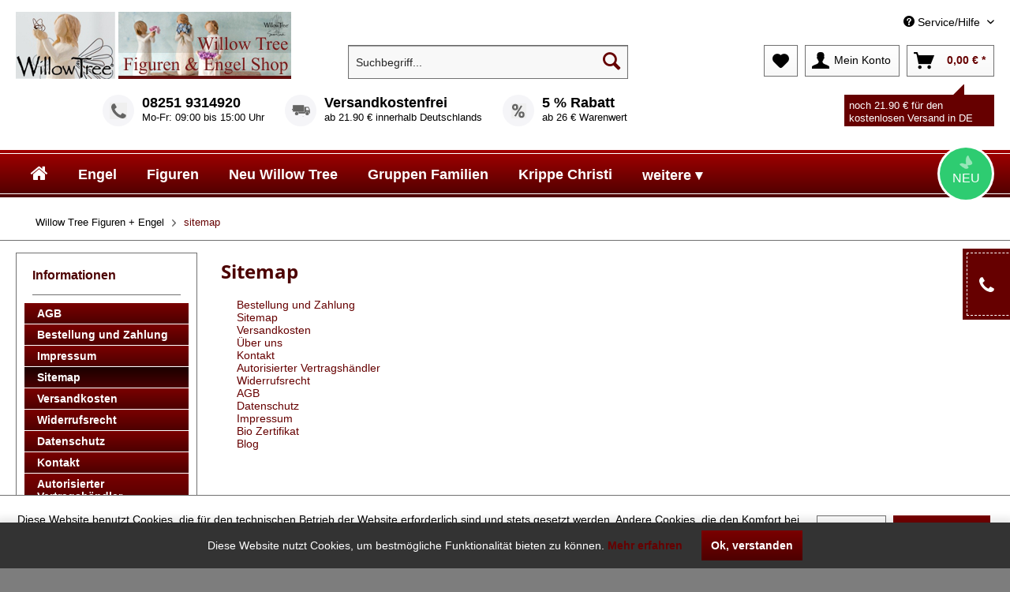

--- FILE ---
content_type: text/html; charset=UTF-8
request_url: https://willow-online.de/sitemap
body_size: 7083
content:
<!DOCTYPE html>
<html class="no-js" lang="de" itemscope="itemscope" itemtype="http://schema.org/WebPage">
<head>
<meta charset="utf-8">
<meta name="author" content="" />
<meta name="robots" content="index,follow" />
<meta name="revisit-after" content="7 days" />
<meta name="keywords" content="" />
<meta name="description" content="" />
<meta property="og:type" content="website" />
<meta property="og:site_name" content="Willow Tree Figuren + Engel" />
<meta property="og:title" content="Willow Tree Figuren + Engel" />
<meta property="og:description" content="" />
<meta property="og:image" content="https://willow-online.de/media/image/4c/43/22/willow-tree.png" />
<meta name="twitter:card" content="website" />
<meta name="twitter:site" content="Willow Tree Figuren + Engel" />
<meta name="twitter:title" content="Willow Tree Figuren + Engel" />
<meta name="twitter:description" content="" />
<meta name="twitter:image" content="https://willow-online.de/media/image/4c/43/22/willow-tree.png" />
<meta itemprop="copyrightHolder" content="Willow Tree Figuren + Engel" />
<meta itemprop="copyrightYear" content="2019" />
<meta itemprop="isFamilyFriendly" content="True" />
<meta itemprop="image" content="https://willow-online.de/media/image/4c/43/22/willow-tree.png" />
<meta name="viewport" content="width=device-width, initial-scale=1.0, user-scalable=no">
<meta name="mobile-web-app-capable" content="yes">
<meta name="apple-mobile-web-app-title" content="Willow Tree Figuren + Engel">
<meta name="apple-mobile-web-app-capable" content="yes">
<meta name="apple-mobile-web-app-status-bar-style" content="default">
<link rel="apple-touch-icon-precomposed" href="/themes/Frontend/Responsive/frontend/_public/src/img/apple-touch-icon-precomposed.png">
<link rel="shortcut icon" href="https://willow-online.de/media/image/b1/35/9d/Favicon-Willow-Tree-Online.png">
<meta name="msapplication-navbutton-color" content="#600" />
<meta name="application-name" content="Willow Tree Figuren + Engel" />
<meta name="msapplication-starturl" content="https://willow-online.de/" />
<meta name="msapplication-window" content="width=1024;height=768" />
<meta name="msapplication-TileImage" content="/themes/Frontend/Responsive/frontend/_public/src/img/win-tile-image.png">
<meta name="msapplication-TileColor" content="#600">
<meta name="theme-color" content="#600" />
<link rel="canonical" href="https://willow-online.de/sitemap" />
<title itemprop="name">sitemap | Willow Tree Figuren + Engel</title>
<link href="/web/cache/1759749611_2919b0614c13372a72ebba5c705370f3.css" media="all" rel="stylesheet" type="text/css" />
<link href="https://willow-online.de/themes/Frontend/Willowonlinede/frontend/_public/src/img/logo.png" />
<link rel="stylesheet" href="https://willow-online.de/themes/Frontend/Quadrophenia/frontend/_public/src/css/custom.css" />
</head>
<body class="is--ctl-custom is--act-index" >
<div id="fb-root"></div>
<script>(function(d, s, id) {
var js, fjs = d.getElementsByTagName(s)[0];
if (d.getElementById(id)) return;
js = d.createElement(s); js.id = id;
js.src = "//connect.facebook.net/de_DE/sdk.js#xfbml=1&version=v2.8";
fjs.parentNode.insertBefore(js, fjs);
}(document, 'script', 'facebook-jssdk'));</script>
<div class="sidebar--service-outer">
<div class="sidebar--service-inner">
<div class="sidebar--service-text">
<i class="fa fa-phone" aria-hidden="true"></i>
<div class="sidebar--service-headline">Bestell- und Servicehotline:</div><div class="sidebar--service-hotline">08251 9314920</div><div class="sidebar--service-hours">Mo-Fr: 09:00 bis 15:00</div>
</div>
</div>
</div>
<div class="goto--top-outer scroll-to-top">
<div class="goto--top-inner">
<i class="fa fa-caret-up" aria-hidden="true"></i>
</div>
</div>
<div class="page-wrap">
<noscript class="noscript-main">
<div class="alert is--warning">
<div class="alert--icon">
<i class="icon--element icon--warning"></i>
</div>
<div class="alert--content">
Um Willow&#x20;Tree&#x20;Figuren&#x20;&#x2B;&#x20;Engel in vollem Umfang nutzen zu k&ouml;nnen, empfehlen wir Ihnen Javascript in Ihrem Browser zu aktiveren.
</div>
</div>
</noscript>
<header class="header-main">
<div class="top-bar">
<div class="container block-group">
<nav class="top-bar--navigation block" role="menubar">

    



    

<div class="navigation--entry entry--compare is--hidden" role="menuitem" aria-haspopup="true" data-drop-down-menu="true">
    

</div>
<div class="navigation--entry--container">
<div class="navigation--entry entry--note" role="menuitem">
<a href="https://willow-online.de/note" style="color: black; display: none;">
<i class="icon--text"></i> Merkzettel
</a>
</div>
<div class="navigation--entry entry--service has--drop-down" role="menuitem" aria-haspopup="true" data-drop-down-menu="true">
<i class="icon--service"></i> Service/Hilfe
<ul class="service--list is--rounded" role="menu">
<li class="service--entry" role="menuitem">
<a class="service--link" href="https://willow-online.de/custom/index/sCustom/74" title="AGB" >
AGB
</a>
</li>
<li class="service--entry" role="menuitem">
<a class="service--link" href="https://willow-online.de/bestellung-und-zahlung" title="Bestellung und Zahlung" >
Bestellung und Zahlung
</a>
</li>
<li class="service--entry" role="menuitem">
<a class="service--link" href="https://willow-online.de/custom/index/sCustom/84" title="Impressum" >
Impressum
</a>
</li>
<li class="service--entry" role="menuitem">
<a class="service--link" href="https://willow-online.de/sitemap" title="Sitemap" >
Sitemap
</a>
</li>
<li class="service--entry" role="menuitem">
<a class="service--link" href="https://willow-online.de/versandkosten" title="Versandkosten" >
Versandkosten
</a>
</li>
<li class="service--entry" role="menuitem">
<a class="service--link" href="https://willow-online.de/custom/index/sCustom/100" title="Widerrufsrecht" >
Widerrufsrecht
</a>
</li>
<li class="service--entry" role="menuitem">
<a class="service--link" href="https://willow-online.de/custom/index/sCustom/88" title="Datenschutz" >
Datenschutz
</a>
</li>
<li class="service--entry" role="menuitem">
<a class="service--link" href="https://willow-online.de/kontaktformular" title="Kontakt" target="_self">
Kontakt
</a>
</li>
<li class="service--entry" role="menuitem">
<a class="service--link" href="https://willow-online.de/custom/index/sCustom/86" title="Autorisierter Vertragshändler" >
Autorisierter Vertragshändler
</a>
</li>
</ul>
</div>
</div>
</nav>
</div>
</div>
<div class="container header--navigation">
<div class="logo-main block-group" role="banner">
<div class="logo--shop block">
<a class="logo--link" href="https://willow-online.de/" title="Willow Tree Figuren + Engel - zur Startseite wechseln">
<picture>
<source srcset="https://willow-online.de/media/image/4c/43/22/willow-tree.png" media="(min-width: 78.75em)">
<source srcset="https://willow-online.de/media/image/4c/43/22/willow-tree.png" media="(min-width: 64em)">
<source srcset="https://willow-online.de/media/image/4c/43/22/willow-tree.png" media="(min-width: 48em)">
<img srcset="https://willow-online.de/media/image/4c/43/22/willow-tree.png" alt="Willow Tree Figuren + Engel - zur Startseite wechseln" />
</picture>
</a>
</div>
</div>
<nav class="shop--navigation block-group">
<ul class="navigation--list block-group" role="menubar">
<li class="navigation--entry entry--menu-left" role="menuitem">
<a class="entry--link entry--trigger btn is--icon-left" href="#offcanvas--left" data-offcanvas="true" data-offCanvasSelector=".sidebar-main">
<i class="icon--menu"></i> Menü
</a>
</li>
<li class="navigation--entry entry--search" role="menuitem" data-search="true" aria-haspopup="true" data-minLength="3">
<a class="btn entry--link entry--trigger" href="#show-hide--search" title="Suche anzeigen / schließen">
<i class="icon--search"></i>
<span class="search--display">Suchen</span>
</a>
<form action="/search" method="get" class="main-search--form">
<input type="search" name="sSearch" class="main-search--field" autocomplete="off" autocapitalize="off" placeholder="Suchbegriff..." maxlength="30" />
<button type="submit" class="main-search--button">
<i class="icon--search"></i>
<span class="main-search--text">Suchen</span>
</button>
<div class="form--ajax-loader">&nbsp;</div>
</form>
<div class="main-search--results"></div>
</li>
    <li class="navigation--entry entry--notepad" role="menuitem">
        <a href="https://willow-online.de/note" title="Merkzettel" class="btn">
            <i class="icon--heart"></i>
                    </a>
    </li>




    <li class="navigation--entry entry--account" role="menuitem">
        
            <a href="https://willow-online.de/account" title="Mein Konto" class="btn is--icon-left entry--link account--link">
                <i class="icon--account"></i>
                <span class="account--display">
                    Mein Konto
                </span>
            </a>
        
    </li>




    <li class="navigation--entry entry--cart" role="menuitem">
        <a class="btn is--icon-left cart--link" href="https://willow-online.de/checkout/cart" title="Warenkorb">
            <span class="cart--display">
                                    Warenkorb
                            </span>

            <span class="badge is--primary is--minimal cart--quantity is--hidden">0</span>

            <i class="icon--basket"></i>

            <span class="cart--amount">
                0,00&nbsp;&euro; *
            </span>
        </a>
        <div class="ajax-loader">&nbsp;</div>
    </li>



</ul>
</nav>
<div class="container--ajax-cart" data-collapse-cart="true" data-displayMode="offcanvas"></div>
</div>
<div class="freeshipping-note">
<span class="note" data-value="21.90">noch 21.90 € für den kostenlosen Versand in DE</span>
</div>
<div class="header--infos--wrapper">
<ul class="header--infos">
<li class="header--infos-contact">
<span class="fa qf-phone"></span>
<span class="headline"><a href="tel:+499314920">08251 9314920</a></span>Mo-Fr: 09:00 bis 15:00 Uhr
</li>
<li class="header--infos-shipping">
<span class="fa qf-truck"></span>
<span class="headline">Versandkostenfrei</span>ab 21.90 € innerhalb Deutschlands
</li>
<li class="header--infos-deal">
<span class="fa qf-percent"></span>
<span class="headline">5 % Rabatt</span> ab 26 € Warenwert
</li>
</ul>
<div style="clear: both"></div>
</div>
</header>
<nav class="navigation-main">
<div class="container" data-menu-scroller="true" data-listSelector=".navigation--list.container" data-viewPortSelector=".navigation--list-wrapper">
<div class="navigation--list-wrapper">
<ul class="navigation--list container" role="menubar" itemscope="itemscope" itemtype="http://schema.org/SiteNavigationElement">
<li class="navigation--entry is--home" role="menuitem">
<a class="navigation--link is--first" href="https://willow-online.de/" title="Home" itemprop="url">
<i class="fa fa-home" aria-hidden="true"></i>
</a>
</li>
<li class="navigation--entry" role="menuitem">
<a class="navigation--link" href="https://willow-online.de/engel/" title="Engel" itemprop="url">
<span itemprop="name">Engel</span>
</a>
</li>
<li class="navigation--entry" role="menuitem">
<a class="navigation--link" href="https://willow-online.de/figuren/" title="Figuren" itemprop="url">
<span itemprop="name">Figuren</span>
</a>
</li>
<li class="navigation--entry" role="menuitem">
<a class="navigation--link" href="https://willow-online.de/neu-willow-tree/" title="Neu Willow Tree" itemprop="url">
<span itemprop="name">Neu Willow Tree</span>
</a>
</li>
<li class="navigation--entry" role="menuitem">
<a class="navigation--link" href="https://willow-online.de/gruppen-familien/" title="Gruppen Familien" itemprop="url">
<span itemprop="name">Gruppen Familien</span>
</a>
</li>
<li class="navigation--entry" role="menuitem">
<a class="navigation--link" href="https://willow-online.de/krippe-christi/" title="Krippe Christi" itemprop="url">
<span itemprop="name">Krippe Christi</span>
</a>
</li>
<li class="navigation--entry navigation--entry-more" role="menuitem">
<a class="navigation--link navigation--link-more" href="#" title="weitere">
<span>weitere &#x25BE;</span>
</a>
<ul class="navigation--list-more">
<li class="navigation--entry" role="menuitem">
<a class="navigation--link" href="https://willow-online.de/geschenk-post-karten/" title="Geschenk-Post-Karten" itemprop="url">
<span itemprop="name">Geschenk-Post-Karten</span>
</a>
</li>
<li class="navigation--entry" role="menuitem">
<a class="navigation--link" href="https://willow-online.de/kleine-engel-geschenke/" title="Kleine Engel + Geschenke" itemprop="url">
<span itemprop="name">Kleine Engel + Geschenke</span>
</a>
</li>
<li class="navigation--entry" role="menuitem">
<a class="navigation--link" href="https://willow-online.de/zum-muttertagtag-statt-blumen/" title="Zum Muttertagtag statt Blumen" itemprop="url">
<span itemprop="name">Zum Muttertagtag statt Blumen</span>
</a>
</li>
</ul>
</div>
<div class="badge--new-outer">
<div class="badge--new-inner">
Neu
</div>
</div>
<div class="navigation-main-left-outer">
<div class="navigation-main-left-main">
</div>
<div class="navigation-main-left-inner">
<div class="navigation-main-left-bg-outer">
<div class="navigation-main-left-bg-inner">
</div>
</div>
</div>
</div>
<div class="navigation-main-right-outer">
<div class="navigation-main-right-main">
</div>
<div class="navigation-main-right-inner">
<div class="navigation-main-right-bg-outer">
<div class="navigation-main-right-bg-inner">
</div>
</div>
</div>
</div>
</div>
</nav>
<section class="content-main container block-group">
<nav class="content--breadcrumb block">
<ul class="breadcrumb--list" role="menu" itemscope itemtype="http://schema.org/BreadcrumbList">
<li class="breadcrumb--entry">
<a class="breadcrumb--link" href="#" title="" itemprop="item">
<span class="breadcrumb--title" itemprop="name">Willow Tree Figuren + Engel</span>
</a>
</li>
<li class="breadcrumb--separator">
<i class="icon--arrow-right"></i>
</li>
<li class="breadcrumb--entry is--active" itemprop="itemListElement" itemscope itemtype="http://schema.org/ListItem">
<a class="breadcrumb--link" href="https://willow-online.de/sitemap" title="sitemap" itemprop="item">
<link itemprop="url" href="https://willow-online.de/sitemap" />
<span class="breadcrumb--title" itemprop="name">sitemap</span>
</a>
<meta itemprop="position" content="0" />
</li>
</ul>
</nav>
<div class="content-main--inner">
<aside class="sidebar-main off-canvas">
<div class="navigation--smartphone">
<ul class="navigation--list ">
<li class="navigation--entry entry--close-off-canvas">
<a href="#close-categories-menu" title="Menü schließen" class="navigation--link">
Menü schließen <i class="icon--arrow-right"></i>
</a>
</li>
<div class="mobile--switches">

    



    

</div>
</ul>
</div>
<div class="sidebar--categories-wrapper" data-subcategory-nav="true" data-mainCategoryId="510" data-categoryId="107" data-fetchUrl="/widgets/listing/getCustomPage/pageId/107">
<div class="categories--headline navigation--headline">
Kategorien
</div>
<div class="sidebar--categories-navigation">
<ul class="sidebar--navigation categories--navigation navigation--list is--drop-down is--level0 is--rounded" role="menu">
<li class="navigation--entry" role="menuitem">
<a class="navigation--link" href="https://willow-online.de/engel/" data-categoryId="514" data-fetchUrl="/widgets/listing/getCategory/categoryId/514" title="Engel">
Engel
</a>
</li>
<li class="navigation--entry" role="menuitem">
<a class="navigation--link" href="https://willow-online.de/figuren/" data-categoryId="511" data-fetchUrl="/widgets/listing/getCategory/categoryId/511" title="Figuren">
Figuren
</a>
</li>
<li class="navigation--entry" role="menuitem">
<a class="navigation--link" href="https://willow-online.de/neu-willow-tree/" data-categoryId="517" data-fetchUrl="/widgets/listing/getCategory/categoryId/517" title="Neu Willow Tree">
Neu Willow Tree
</a>
</li>
<li class="navigation--entry" role="menuitem">
<a class="navigation--link" href="https://willow-online.de/gruppen-familien/" data-categoryId="512" data-fetchUrl="/widgets/listing/getCategory/categoryId/512" title="Gruppen Familien">
Gruppen Familien
</a>
</li>
<li class="navigation--entry" role="menuitem">
<a class="navigation--link" href="https://willow-online.de/krippe-christi/" data-categoryId="513" data-fetchUrl="/widgets/listing/getCategory/categoryId/513" title="Krippe Christi">
Krippe Christi
</a>
</li>
<li class="navigation--entry" role="menuitem">
<a class="navigation--link" href="https://willow-online.de/geschenk-post-karten/" data-categoryId="515" data-fetchUrl="/widgets/listing/getCategory/categoryId/515" title="Geschenk-Post-Karten">
Geschenk-Post-Karten
</a>
</li>
<li class="navigation--entry" role="menuitem">
<a class="navigation--link" href="https://willow-online.de/kleine-engel-geschenke/" data-categoryId="516" data-fetchUrl="/widgets/listing/getCategory/categoryId/516" title="Kleine Engel + Geschenke">
Kleine Engel + Geschenke
</a>
</li>
<li class="navigation--entry" role="menuitem">
<a class="navigation--link" href="https://willow-online.de/zum-muttertagtag-statt-blumen/" data-categoryId="518" data-fetchUrl="/widgets/listing/getCategory/categoryId/518" title="Zum Muttertagtag statt Blumen">
Zum Muttertagtag statt Blumen
</a>
</li>
<li class="navigation--entry" role="menuitem">
<a class="navigation--link" href="https://willow-online.de/blog/" data-categoryId="871" data-fetchUrl="/widgets/listing/getCategory/categoryId/871" title="Blog">
Blog
</a>
</li>
</ul>
</div>
<div class="shop-sites--container is--rounded">
<div class="shop-sites--headline navigation--headline">
Informationen
</div>
<ul class="shop-sites--navigation sidebar--navigation navigation--list is--drop-down is--level0" role="menu">
<li class="navigation--entry" role="menuitem">
<a class="navigation--link" href="https://willow-online.de/custom/index/sCustom/74" title="AGB" data-categoryId="74" data-fetchUrl="/widgets/listing/getCustomPage/pageId/74" >
AGB
</a>
</li>
<li class="navigation--entry" role="menuitem">
<a class="navigation--link" href="https://willow-online.de/bestellung-und-zahlung" title="Bestellung und Zahlung" data-categoryId="78" data-fetchUrl="/widgets/listing/getCustomPage/pageId/78" >
Bestellung und Zahlung
</a>
</li>
<li class="navigation--entry" role="menuitem">
<a class="navigation--link" href="https://willow-online.de/custom/index/sCustom/84" title="Impressum" data-categoryId="84" data-fetchUrl="/widgets/listing/getCustomPage/pageId/84" >
Impressum
</a>
</li>
<li class="navigation--entry is--active" role="menuitem">
<a class="navigation--link is--active" href="https://willow-online.de/sitemap" title="Sitemap" data-categoryId="107" data-fetchUrl="/widgets/listing/getCustomPage/pageId/107" >
Sitemap
</a>
</li>
<li class="navigation--entry" role="menuitem">
<a class="navigation--link" href="https://willow-online.de/versandkosten" title="Versandkosten" data-categoryId="93" data-fetchUrl="/widgets/listing/getCustomPage/pageId/93" >
Versandkosten
</a>
</li>
<li class="navigation--entry" role="menuitem">
<a class="navigation--link" href="https://willow-online.de/custom/index/sCustom/100" title="Widerrufsrecht" data-categoryId="100" data-fetchUrl="/widgets/listing/getCustomPage/pageId/100" >
Widerrufsrecht
</a>
</li>
<li class="navigation--entry" role="menuitem">
<a class="navigation--link" href="https://willow-online.de/custom/index/sCustom/88" title="Datenschutz" data-categoryId="88" data-fetchUrl="/widgets/listing/getCustomPage/pageId/88" >
Datenschutz
</a>
</li>
<li class="navigation--entry" role="menuitem">
<a class="navigation--link" href="https://willow-online.de/kontaktformular" title="Kontakt" data-categoryId="104" data-fetchUrl="/widgets/listing/getCustomPage/pageId/104" target="_self">
Kontakt
</a>
</li>
<li class="navigation--entry" role="menuitem">
<a class="navigation--link" href="https://willow-online.de/custom/index/sCustom/86" title="Autorisierter Vertragshändler" data-categoryId="86" data-fetchUrl="/widgets/listing/getCustomPage/pageId/86" >
Autorisierter Vertragshändler
</a>
</li>
</ul>
</div>
</div>
</aside>
<div class="content--wrapper">
<div class="custom-page--content content block">
<div class="content--custom">
<h1 class="custom-page--tab-headline">Sitemap</h1>
<ul class="navigation--list">
<li class="navigation--entry"><a class="navigation--link" title="Bestellung und Zahlung" href="/bestellung-und-zahlung"> Bestellung und Zahlung </a></li>
<li class="navigation--entry"><a class="navigation--link" title="Sitemap" href="/sitemap"> Sitemap </a></li>
<li class="navigation--entry"><a class="navigation--link" title="Versandkosten" href="/versandkosten"> Versandkosten </a></li>
<li class="navigation--entry"><a class="navigation--link" title="Über uns" href="/custom/index/sCustom/103"> Über uns </a></li>
<li class="navigation--entry"><a class="navigation--link" title="Kontakt" href="/kontaktformular" target="_self"> Kontakt </a></li>
<li class="navigation--entry"><a class="navigation--link" title="Autorisierter Vertragshändler" href="/custom/index/sCustom/86"> Autorisierter Vertragshändler </a></li>
<li class="navigation--entry"><a class="navigation--link" title="Widerrufsrecht" href="/custom/index/sCustom/97"> Widerrufsrecht </a></li>
<li class="navigation--entry"><a class="navigation--link" title="AGB" href="/custom/index/sCustom/72"> AGB </a></li>
<li class="navigation--entry"><a class="navigation--link" title="Datenschutz" href="/custom/index/sCustom/88"> Datenschutz </a></li>
<li class="navigation--entry"><a class="navigation--link" title="Impressum" href="/custom/index/sCustom/82"> Impressum </a></li>
<li class="navigation--entry"><a class="navigation--link" title="Bio Zertifikat" href="/custom/index/sCustom/87"> Bio Zertifikat </a></li>
<li class="navigation--entry"><a class="navigation--link" title="Blog" href="/blog/"> Blog </a></li>
</ul>
</div>
</div>
</div>
<div class="last-seen-products is--hidden" data-last-seen-products="true">
<div class="last-seen-products--title">
Zuletzt angesehen
</div>
<div class="last-seen-products--slider product-slider" data-product-slider="true">
<div class="last-seen-products--container product-slider--container"></div>
</div>
</div>
</div>
</section>
<footer class="footer-main">
<div class="container">
<div class="footer--payment">
<div class="footer--payment-title">Bequem zahlen</div>
<div style="float:right;">
<div class="footer--payment-payment last">
<img src="/themes/Frontend/Quadrophenia/frontend/_public/src/img/santander-rechnungskauf.jpg" alt="Rechnungskauf" />
<span>Rechnungskauf</span>
</div>
<div class="footer--payment-payment">
<img src="/themes/Frontend/Quadrophenia/frontend/_public/src/img/payment-paypal.png" alt="PayPal" />
<span>PayPal</span>
</div>
<div class="footer--payment-payment">
<img src="/themes/Frontend/Quadrophenia/frontend/_public/src/img/payment-vorkasse.png" alt="Vorkasse" />
<span>Vorkasse</span>
</div>
<div class="footer--payment-payment">
<img src="/themes/Frontend/Quadrophenia/frontend/_public/src/img/payment-kreditkarte2.png" alt="Kreditkarte" />
<span>Kreditkarte</span>
</div>
<div class="footer--payment-payment">
<img src="/themes/Frontend/Quadrophenia/frontend/_public/src/img/sofort.svg" alt="Sofortüberweisung" />
<span>Sofortüberweisung</span>
</div>
</div>
</div>
<div class="footer--columns block-group">
<div class="footer--column column--hotline is--first block">
<div class="column--headline">Kontakt</div>
<div class="column--content">
<p class="column--desc">Telefonische Unterstützung<br> und Beratung unter:<br /><br /><a href="tel:+4982519314920" class="footer--phone-link">08251 9314920</a><br/>Mo.-Fr.: 09:00 - 15:00 Uhr</p>
</div>
</div>
<div class="footer--column column--menu block">
<div class="column--headline">Shop Service</div>
<nav class="column--navigation column--content">
<ul class="navigation--list" role="menu">
<li class="navigation--entry" role="menuitem">
<a class="navigation--link" href="https://willow-online.de/custom/index/sCustom/74" title="AGB">
AGB
</a>
</li>
<li class="navigation--entry" role="menuitem">
<a class="navigation--link" href="https://willow-online.de/bestellung-und-zahlung" title="Bestellung und Zahlung">
Bestellung und Zahlung
</a>
</li>
<li class="navigation--entry" role="menuitem">
<a class="navigation--link" href="https://willow-online.de/custom/index/sCustom/84" title="Impressum">
Impressum
</a>
</li>
<li class="navigation--entry" role="menuitem">
<a class="navigation--link" href="https://willow-online.de/sitemap" title="Sitemap">
Sitemap
</a>
</li>
<li class="navigation--entry" role="menuitem">
<a class="navigation--link" href="https://willow-online.de/versandkosten" title="Versandkosten">
Versandkosten
</a>
</li>
<li class="navigation--entry" role="menuitem">
<a class="navigation--link" href="https://willow-online.de/custom/index/sCustom/100" title="Widerrufsrecht">
Widerrufsrecht
</a>
</li>
<li class="navigation--entry" role="menuitem">
<a class="navigation--link" href="https://willow-online.de/kontaktformular" title="Kontakt" target="_self">
Kontakt
</a>
</li>
<li class="navigation--entry" role="menuitem">
<a class="navigation--link" href="https://willow-online.de/custom/index/sCustom/86" title="Autorisierter Vertragshändler">
Autorisierter Vertragshändler
</a>
</li>
</ul>
</nav>
</div>
<div class="footer--column column--menu block">
<div class="column--headline">Informationen</div>
<nav class="column--navigation column--content">
<ul class="navigation--list" role="menu">
<li class="navigation--entry" role="menuitem">
<a class="navigation--link" href="https://willow-online.de/custom/index/sCustom/88" title="Datenschutz">
Datenschutz
</a>
</li>
</ul>
</nav>
</div>
<div class="footer--column column--follow is--last block">
<div class="column--headline">Folge Quadrophenia</div>
<div class="column--content">
<p class="column--desc">
<div class="social-media">
<div class="fb-like" data-href="https://www.facebook.com/willow.engel.und.figuren" data-layout="button" data-action="like" data-show-faces="false" data-share="false"></div>
<div class="g-plusone" data-size="tall" data-annotation="none" data-width="300" data-href="https://www.quadrophenia-shop.de/"></div>
</div>
</p>
</div>
</div>
</div>
<div class="footer--bottom">
<div class="footer--vat-info">
<p class="vat-info--text">
* Alle Preise inkl. gesetzl. Mehrwertsteuer zzgl. <a title="Versandkosten" href="https://willow-online.de/custom/index/sCustom/94">Versandkosten</a> und ggf. Nachnahmegebühren, wenn nicht anders beschrieben
</p>
</div>
<div class="footer--copyright">
Realisiert mit Shopware
</div>
<div class="footer--logo">
<i class="icon--shopware"></i>
</div>
</div>
</div>
</footer>
</div>
<div class="hbcom-cookiepanel bottom" data-hbcom-dismiss-days="364" style="display:none;">
<div class="hbcom-cookiepanel-text">Diese Website nutzt Cookies, um bestmögliche Funktionalität bieten zu können.
<a href="https://willow-online.de/datenschutz" target="_blank" class="hbcom-cookiepanel-learn-more">
Mehr erfahren
</a>
</div>
<a href="#" class="hbcom-cookiepanel-dismiss btn is--primary">Ok, verstanden</a>
</div>
<div class="page-wrap--cookie-permission is--hidden" data-cookie-permission="true" data-urlPrefix="https://willow-online.de/" data-title="Cookie-Richtlinien" data-shopId="2">
<div class="cookie-permission--container cookie-mode--1">
<div class="cookie-permission--content">
Diese Website benutzt Cookies, die für den technischen Betrieb der Website erforderlich sind und stets gesetzt werden. Andere Cookies, die den Komfort bei Benutzung dieser Website erhöhen, der Direktwerbung dienen oder die Interaktion mit anderen Websites und sozialen Netzwerken vereinfachen sollen, werden nur mit Ihrer Zustimmung gesetzt.
</div>
<div class="cookie-permission--button">
<a href="#" class="cookie-permission--decline-button btn is--large is--center">
Ablehnen
</a>
<a href="#" class="cookie-permission--accept-button btn is--primary is--large is--center">
Einverstanden
</a>
</div>
</div>
</div>
<script type="text/javascript" id="footer--js-inline">
var timeNow = 1769243896;
var asyncCallbacks = [];
document.asyncReady = function (callback) {
asyncCallbacks.push(callback);
};
var controller = controller || {"vat_check_enabled":"","vat_check_required":"","register":"https:\/\/willow-online.de\/register","checkout":"https:\/\/willow-online.de\/checkout","ajax_search":"https:\/\/willow-online.de\/ajax_search","ajax_cart":"https:\/\/willow-online.de\/checkout\/ajaxCart","ajax_validate":"https:\/\/willow-online.de\/register","ajax_add_article":"https:\/\/willow-online.de\/checkout\/addArticle","ajax_listing":"\/widgets\/listing\/listingCount","ajax_cart_refresh":"https:\/\/willow-online.de\/checkout\/ajaxAmount","ajax_address_selection":"https:\/\/willow-online.de\/address\/ajaxSelection","ajax_address_editor":"https:\/\/willow-online.de\/address\/ajaxEditor"};
var snippets = snippets || { "noCookiesNotice": "Es wurde festgestellt, dass Cookies in Ihrem Browser deaktiviert sind. Um Willow\x20Tree\x20Figuren\x20\x2B\x20Engel in vollem Umfang nutzen zu k\u00f6nnen, empfehlen wir Ihnen, Cookies in Ihrem Browser zu aktiveren." };
var themeConfig = themeConfig || {"offcanvasOverlayPage":true};
var lastSeenProductsConfig = lastSeenProductsConfig || {"baseUrl":"","shopId":2,"noPicture":"\/themes\/Frontend\/Responsive\/frontend\/_public\/src\/img\/no-picture.jpg","productLimit":"5","currentArticle":""};
var csrfConfig = csrfConfig || {"generateUrl":"\/csrftoken","basePath":"","shopId":2};
var statisticDevices = [
{ device: 'mobile', enter: 0, exit: 767 },
{ device: 'tablet', enter: 768, exit: 1259 },
{ device: 'desktop', enter: 1260, exit: 5160 }
];
var cookieRemoval = cookieRemoval || 1;
</script>
<script type="text/javascript">
var datePickerGlobalConfig = datePickerGlobalConfig || {
locale: {
weekdays: {
shorthand: ['So', 'Mo', 'Di', 'Mi', 'Do', 'Fr', 'Sa'],
longhand: ['Sonntag', 'Montag', 'Dienstag', 'Mittwoch', 'Donnerstag', 'Freitag', 'Samstag']
},
months: {
shorthand: ['Jan', 'Feb', 'Mär', 'Apr', 'Mai', 'Jun', 'Jul', 'Aug', 'Sep', 'Okt', 'Nov', 'Dez'],
longhand: ['Januar', 'Februar', 'März', 'April', 'Mai', 'Juni', 'Juli', 'August', 'September', 'Oktober', 'November', 'Dezember']
},
firstDayOfWeek: 1,
weekAbbreviation: 'KW',
rangeSeparator: ' bis ',
scrollTitle: 'Zum Wechseln scrollen',
toggleTitle: 'Zum Öffnen klicken',
daysInMonth: [31, 28, 31, 30, 31, 30, 31, 31, 30, 31, 30, 31]
},
dateFormat: 'Y-m-d',
timeFormat: ' H:i:S',
altFormat: 'j. F Y',
altTimeFormat: ' - H:i'
};
</script>
<iframe id="refresh-statistics" width="0" height="0" style="display:none;"></iframe>
<script type="text/javascript">
(function(window, document) {
var par = document.location.search.match(/sPartner=([^&])+/g),
pid = (par && par[0]) ? par[0].substring(9) : null,
cur = document.location.protocol + '//' + document.location.host,
ref = document.referrer.indexOf(cur) === -1 ? document.referrer : null,
url = "/widgets/index/refreshStatistic",
pth = document.location.pathname.replace("https://willow-online.de/", "/");
url += url.indexOf('?') === -1 ? '?' : '&';
url += 'requestPage=' + encodeURIComponent(pth);
url += '&requestController=' + encodeURI("custom");
if(pid) { url += '&partner=' + pid; }
if(ref) { url += '&referer=' + encodeURIComponent(ref); }
if (document.cookie.indexOf('x-ua-device') === -1) {
var i = 0,
device = 'desktop',
width = window.innerWidth,
breakpoints = window.statisticDevices;
if (typeof width !== 'number') {
width = (document.documentElement.clientWidth !== 0) ? document.documentElement.clientWidth : document.body.clientWidth;
}
for (; i < breakpoints.length; i++) {
if (width >= ~~(breakpoints[i].enter) && width <= ~~(breakpoints[i].exit)) {
device = breakpoints[i].device;
}
}
document.cookie = 'x-ua-device=' + device + '; path=/';
}
document
.getElementById('refresh-statistics')
.src = url;
})(window, document);
</script>
<script>
window.basketData = {
hasData: false,
data:[]
};
</script>
<div data-googleAnalytics="true" data-googleConversionID="" data-googleConversionLabel="" data-googleConversionLanguage="" data-googleTrackingID="UA-53973304-1" data-googleAnonymizeIp="1" data-googleOptOutCookie="" data-googleTrackingLibrary="ga" data-realAmount="" data-showCookieNote="1" data-cookieNoteMode="1" >
</div>
<script src="https://apis.google.com/js/platform.js" async defer>
{lang: 'de'}
</script>
<script async src="/web/cache/1759749611_2919b0614c13372a72ebba5c705370f3.js" id="main-script"></script>
<script type="text/javascript">
/**
* Wrap the replacement code into a function to call it from the outside to replace the method when necessary
*/
var replaceAsyncReady = window.replaceAsyncReady = function() {
document.asyncReady = function (callback) {
if (typeof callback === 'function') {
window.setTimeout(callback.apply(document), 0);
}
};
};
document.getElementById('main-script').addEventListener('load', function() {
if (!asyncCallbacks) {
return false;
}
for (var i = 0; i < asyncCallbacks.length; i++) {
if (typeof asyncCallbacks[i] === 'function') {
asyncCallbacks[i].call(document);
}
}
replaceAsyncReady();
});
</script>
</body>
</html>

--- FILE ---
content_type: text/html; charset=utf-8
request_url: https://accounts.google.com/o/oauth2/postmessageRelay?parent=https%3A%2F%2Fwillow-online.de&jsh=m%3B%2F_%2Fscs%2Fabc-static%2F_%2Fjs%2Fk%3Dgapi.lb.en.2kN9-TZiXrM.O%2Fd%3D1%2Frs%3DAHpOoo_B4hu0FeWRuWHfxnZ3V0WubwN7Qw%2Fm%3D__features__
body_size: 160
content:
<!DOCTYPE html><html><head><title></title><meta http-equiv="content-type" content="text/html; charset=utf-8"><meta http-equiv="X-UA-Compatible" content="IE=edge"><meta name="viewport" content="width=device-width, initial-scale=1, minimum-scale=1, maximum-scale=1, user-scalable=0"><script src='https://ssl.gstatic.com/accounts/o/2580342461-postmessagerelay.js' nonce="aERRgPChsl-4Sa_nMYUEUg"></script></head><body><script type="text/javascript" src="https://apis.google.com/js/rpc:shindig_random.js?onload=init" nonce="aERRgPChsl-4Sa_nMYUEUg"></script></body></html>

--- FILE ---
content_type: image/svg+xml
request_url: https://willow-online.de/themes/Frontend/Quadrophenia/frontend/_public/src/img/sofort.svg
body_size: 9766
content:
<?xml version="1.0" encoding="UTF-8"?>
<svg width="96px" height="64px" viewBox="0 0 96 64" version="1.1" xmlns="http://www.w3.org/2000/svg" xmlns:xlink="http://www.w3.org/1999/xlink">
    <!-- Generator: Sketch 47 (45396) - http://www.bohemiancoding.com/sketch -->
    <title>Badge / de_de / pay_now / descriptive /pink</title>
    <desc>Created with Sketch.</desc>
    <defs>
        <rect id="path-1" x="0" y="0" width="96" height="64" rx="5"/>
    </defs>
    <g id="Badges" stroke="none" stroke-width="1" fill="none" fill-rule="evenodd">
        <g id="DE" transform="translate(-24.000000, -116.000000)">
            <g id="Badge-/-de_de-/-pay_now-/-descriptive-/pink" transform="translate(24.000000, 116.000000)">
                <g id="BG-/-Radius-5">
                    <mask id="mask-2" fill="white">
                        <use xlink:href="#path-1"/>
                    </mask>
                    <g id="BG"/>
                    <g id="Color-/-Pink" mask="url(#mask-2)" fill-rule="evenodd" fill="#EB6F93">
                        <rect id="BG" x="0" y="0" width="96" height="64"/>
                    </g>
                </g>
                <path d="M28.8106668,57.208 C30.9866668,57.208 32.6506668,55.752 32.6506668,53.608 C32.6506668,51.624 31.2426668,50.76 29.5146668,50.248 C28.4106668,49.928 27.7226668,49.688 27.7226668,48.904 C27.7226668,48.248 28.2026668,47.736 28.9546668,47.736 C29.5946668,47.736 30.0746668,48.104 30.4106668,48.664 L32.2186668,47.528 C31.6586668,46.28 30.3946668,45.64 29.0186668,45.64 C26.8426668,45.64 25.4666668,47.208 25.4666668,49.016 C25.4666668,50.456 26.3306668,51.576 28.4746668,52.2 C29.6426668,52.536 30.3786668,52.76 30.3786668,53.688 C30.3786668,54.552 29.7546668,55.096 28.8426668,55.096 C27.8666668,55.096 27.1306668,54.472 26.6826668,53.896 L25.1786668,55.416 C25.9786668,56.504 27.2906668,57.208 28.8106668,57.208 Z M37.6053334,57.208 C35.3013334,57.208 33.4293334,55.368 33.4293334,53.128 C33.4293334,50.888 35.3013334,49.048 37.6053334,49.048 C39.9093334,49.048 41.7813334,50.888 41.7813334,53.128 C41.7813334,55.368 39.9093334,57.208 37.6053334,57.208 Z M37.6053334,55.16 C38.7253334,55.16 39.6053334,54.28 39.6053334,53.128 C39.6053334,51.976 38.7253334,51.096 37.6053334,51.096 C36.4853334,51.096 35.6053334,51.976 35.6053334,53.128 C35.6053334,54.28 36.4853334,55.16 37.6053334,55.16 Z M47.168,47.848 L47.168,45.8 L46.848,45.8 C44.192,45.8 42.896,47.56 42.896,49.64 L42.896,57 L45.072,57 L45.072,53.768 C45.072,52.696 45.904,51.928 47.104,51.896 L47.104,49.816 C46.24,49.816 45.552,50.072 45.072,50.584 L45.072,49.752 C45.072,48.408 45.952,47.8 47.168,47.848 Z M51.9146667,57.208 C49.6106667,57.208 47.7386667,55.368 47.7386667,53.128 C47.7386667,50.888 49.6106667,49.048 51.9146667,49.048 C54.2186667,49.048 56.0906667,50.888 56.0906667,53.128 C56.0906667,55.368 54.2186667,57.208 51.9146667,57.208 Z M51.9146667,55.16 C53.0346667,55.16 53.9146667,54.28 53.9146667,53.128 C53.9146667,51.976 53.0346667,51.096 51.9146667,51.096 C50.7946667,51.096 49.9146667,51.976 49.9146667,53.128 C49.9146667,54.28 50.7946667,55.16 51.9146667,55.16 Z M59.3813333,50.136 L59.3813333,49.256 L57.2693333,49.256 L57.2693333,57 L59.4453333,57 L59.4453333,53.464 C59.4453333,52.184 60.1973333,51.464 61.5093333,51.464 L61.5093333,49.128 C60.5173333,49.096 59.8133333,49.432 59.3813333,50.136 Z M64.928,53.048 L64.928,51.16 C65.408,51.672 66.096,51.928 66.96,51.928 L66.96,49.848 C65.776,49.816 64.928,49.032 64.928,47.976 L64.928,46.76 L62.752,46.76 L62.752,53.16 C62.752,55.24 64.048,57 66.704,57 L67.024,57 L67.024,54.952 C65.808,55 64.928,54.392 64.928,53.048 Z M69.6266666,57.128 C70.4266666,57.128 71.0826666,56.472 71.0826666,55.672 C71.0826666,54.872 70.4266666,54.216 69.6266666,54.216 C68.8266666,54.216 68.1706666,54.872 68.1706666,55.672 C68.1706666,56.472 68.8266666,57.128 69.6266666,57.128 Z" id="Sofort." fill="#FFFFFF" fill-rule="evenodd"/>
                <g id="Icons-/-Pay-now-/-White" transform="translate(36.000000, 5.000000)" fill-rule="nonzero" fill="#FFFFFF">
                    <path d="M8.55107133,24.745643 C9.22879411,25.4122308 9.24327745,26.4997109 8.58354713,27.1840838 L8.45110904,27.3230204 C7.79086355,27.998268 6.69897696,28.0148303 6.01224032,27.3537936 L2.17289107,23.5496526 C1.11590922,22.4883871 0.96410333,21.1806239 1.63678914,20.4896552 L1.77159366,20.3482759 C2.32598975,19.7776829 3.22970309,19.7174818 3.86016464,20.2135987 C4.15990129,20.4494647 4.59424066,20.3978748 4.83028878,20.0983694 C5.0663369,19.7988641 5.01470714,19.3648598 4.7149705,19.1289939 C3.5284497,18.1953079 1.82767241,18.3086056 0.775688111,19.39141 L0.64137931,19.5322797 C-0.604692328,20.8121626 -0.354282964,22.9693659 1.19683948,24.526743 L5.04656839,28.3410881 C6.28726435,29.5354532 8.24857838,29.5057029 9.44549924,28.2814411 L9.58132339,28.1390166 C10.7636633,26.9125293 10.7376475,24.9591305 9.52028002,23.7617644 C9.24837962,23.4943313 8.81099605,23.4977827 8.54335646,23.7694733 C8.27571687,24.0411639 8.27917094,24.47821 8.55107133,24.745643 Z" id="_Path_"/>
                    <path d="M6.25316137,4.12242251 L7.82450265,17.0452935 C7.87051944,17.4237403 8.21485204,17.6932568 8.59359104,17.6472755 C8.97233003,17.6012942 9.24205468,17.2572273 9.19603789,16.8787806 L7.61982167,3.9158176 L7.60423898,3.83165712 C7.33535457,2.75694936 8.00377183,1.55185736 8.89431251,1.3621424 C9.39350944,1.25564667 9.9143927,1.35380329 10.3403167,1.63455315 C10.7662406,1.91530301 11.0615522,2.3551452 11.1600097,2.85541807 L13.8959914,14.5460946 C13.9828807,14.9173062 14.3544774,15.1478494 14.7259757,15.0610271 C15.097474,14.9742048 15.3281952,14.6028949 15.2413059,14.2316832 L12.5104951,2.56501656 C12.3457557,1.72569344 11.8361294,0.966647219 11.1011021,0.482150443 C10.3660749,-0.00234633227 9.46717414,-0.171737568 8.60603358,0.011973129 C6.93120471,0.368767697 5.83076908,2.33107221 6.25316137,4.12242251 Z" id="_Path_2"/>
                    <path d="M20.6946385,19.3078691 L23.8016655,3.81712838 C24.1627527,2.14965462 23.171098,0.47551642 21.5243733,-0.0135244699 C19.6806639,-0.479631145 17.8331452,0.606305996 17.3518411,2.41523226 L13.9119445,14.2021345 C13.8051409,14.568122 14.01548,14.951328 14.3817501,15.0580493 C14.7480201,15.1647705 15.1315221,14.9545937 15.2383257,14.5886062 L18.6826501,2.78582845 C18.9740354,1.69145566 20.0755418,1.04401067 21.1583367,1.31739288 C22.0849843,1.59320379 22.6596154,2.56331151 22.4491321,3.5355291 L19.3399561,19.0365753 C19.2649826,19.4103719 19.5074605,19.774125 19.8815457,19.8490408 C20.2556309,19.9239565 20.6196649,19.6816657 20.6946385,19.3078691 Z" id="_Path_3"/>
                    <path d="M12.8691892,34.2319444 C7.94394615,34.2319444 3.83027027,30.6191349 3.83027027,25.4851852 C3.83027027,25.1039553 3.52098374,24.7949074 3.13945946,24.7949074 C2.75793518,24.7949074 2.44864865,25.1039553 2.44864865,25.4851852 C2.44864865,31.4240861 7.21772847,35.6125 12.8691892,35.6125 C13.2507135,35.6125 13.56,35.3034521 13.56,34.9222222 C13.56,34.5409923 13.2507135,34.2319444 12.8691892,34.2319444 Z" id="Shape"/>
                    <path d="M10.432735,22.1570433 C10.32527,22.5439013 10.0848456,22.8805626 9.75367873,23.1079117 L9.6059963,23.2062097 C8.81135162,23.7403174 7.73737824,23.5331466 7.20041193,22.7442176 L4.18000129,18.2494586 C3.35596459,16.9990586 3.46371228,15.6834862 4.25688098,15.1394828 L4.40481451,15.0410125 C5.42222949,14.4517291 6.28666557,14.8988169 7.17531296,16.1924852 L9.70102318,19.952309 C9.91366027,20.2688394 10.3428334,20.3531945 10.6596081,20.1407214 C10.9763829,19.9282484 11.0608031,19.4994065 10.848166,19.1828762 L8.31843628,15.4171354 C7.06906995,13.5982769 5.52101546,12.7976206 3.67452351,13.8698483 L3.48275305,13.9960245 C1.99799965,15.0142822 1.82065576,17.1796067 3.02954142,19.0139055 L6.05567438,23.5172081 C7.02249844,24.9377201 8.95163568,25.3098531 10.3747579,24.3533116 L10.5280578,24.2511977 C11.1349164,23.8346653 11.5696876,23.2258642 11.7640218,22.52629 C11.8660652,22.1589489 11.650769,21.7785015 11.2831443,21.6765369 C10.9155196,21.5745722 10.5347784,21.7897023 10.432735,22.1570433 Z" id="_Path_4"/>
                    <path d="M15.0071132,24.4435349 C13.5716937,25.2448408 12.6792061,26.7536409 12.5683793,29.035991 C12.5498892,29.416773 12.8438232,29.7404353 13.2248991,29.7589111 C13.6059751,29.7773869 13.9298874,29.4836798 13.9483774,29.1028979 C14.048744,27.0359645 14.8525076,25.9201363 16.152515,25.4311596 C16.8482268,25.1694788 17.6046979,25.1172637 18.2711038,25.1881316 C18.3606758,25.197657 18.4201821,25.2065197 18.4442402,25.2110001 C19.3337661,25.3766578 19.6045203,24.055905 18.7214531,23.8587418 L13.4090206,22.6726307 C10.9225036,21.9922109 10.5472361,21.0725283 11.0076227,19.5390906 C11.2064187,18.8709365 11.6147718,18.5279857 12.2306776,18.3911484 C12.6373189,18.3008039 13.0941226,18.3120377 13.5282841,18.3880614 C13.6538003,18.4100398 13.7420731,18.4309287 13.7811352,18.4421428 L21.8451208,20.3240568 C21.8985237,20.3343305 21.9361525,20.3447578 22.0020154,20.3745802 C22.1354002,20.4349766 22.2742678,20.5320118 22.4097247,20.6766401 C22.9502905,21.2538059 23.2485509,22.3425546 23.09758,24.130866 C22.571614,30.4000463 19.6483005,34.2928359 12.7195863,34.2319711 C12.3380768,34.2286198 12.0260833,34.5349389 12.0227294,34.9161541 C12.0193755,35.2973692 12.3259312,35.609122 12.7074407,35.6124733 C20.4944029,35.6808773 23.8949457,31.1525921 24.474342,24.2465542 C24.6558214,22.0968603 24.2521788,20.6234324 23.4184922,19.7332994 C22.9588119,19.2424956 22.4737204,19.0228476 22.1015974,18.9687623 L14.1289333,17.1064988 C14.0788208,17.0911991 13.9434651,17.0591685 13.7667652,17.0282275 C13.169132,16.9235791 12.5401983,16.9081123 11.9308051,17.0435027 C10.8493625,17.2837695 10.0333579,17.9690819 9.68377867,19.1440321 C9.0191343,21.3577965 9.72889785,23.0972418 13.0761134,24.0121147 L15.0071132,24.4435349 Z" id="Shape"/>
                </g>
            </g>
        </g>
    </g>
</svg>